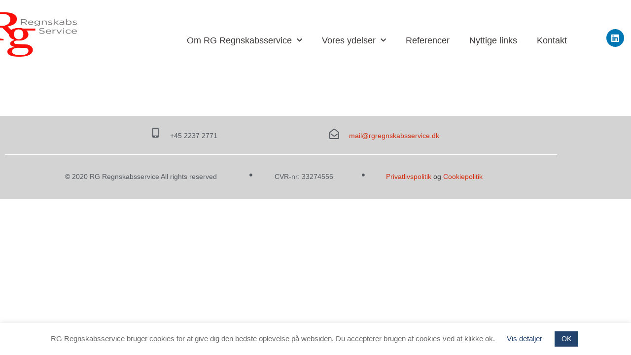

--- FILE ---
content_type: text/css
request_url: https://rgregnskabsservice.dk/wp-content/uploads/elementor/css/post-1571.css?ver=1767197578
body_size: 407
content:
.elementor-kit-1571{--e-global-color-primary:#54595F;--e-global-color-secondary:#D42E12;--e-global-color-text:#3B3737;--e-global-color-accent:#D42E12;--e-global-color-7d775d42:#000;--e-global-color-7d5bc76:#FFF;--e-global-color-5b6a67b3:#D3D3D3;--e-global-color-a5b4bf5:#95A8BA;--e-global-color-9f23263:#88A2AA;--e-global-color-bc82b07:#54595F;--e-global-color-2caee9d:#1E2343;--e-global-typography-primary-font-family:"Arial";--e-global-typography-primary-font-size:30px;--e-global-typography-primary-font-weight:400;--e-global-typography-secondary-font-family:"Arial";--e-global-typography-secondary-font-size:18px;--e-global-typography-secondary-font-weight:400;--e-global-typography-text-font-family:"Arial";--e-global-typography-text-font-size:16px;--e-global-typography-text-font-weight:400;--e-global-typography-accent-font-family:"Arial";--e-global-typography-accent-font-weight:500;color:var( --e-global-color-secondary );font-family:var( --e-global-typography-text-font-family ), Arial;font-size:var( --e-global-typography-text-font-size );font-weight:var( --e-global-typography-text-font-weight );}.elementor-kit-1571 e-page-transition{background-color:#FFBC7D;}.elementor-kit-1571 a{color:var( --e-global-color-accent );}.elementor-kit-1571 h1{color:var( --e-global-color-secondary );font-size:30px;}.elementor-section.elementor-section-boxed > .elementor-container{max-width:1140px;}.e-con{--container-max-width:1140px;}{}h1.entry-title{display:var(--page-title-display);}@media(max-width:1024px){.elementor-kit-1571{--e-global-typography-b2676de-font-size:14px;font-size:var( --e-global-typography-text-font-size );}.elementor-section.elementor-section-boxed > .elementor-container{max-width:1024px;}.e-con{--container-max-width:1024px;}}@media(max-width:767px){.elementor-kit-1571{font-size:var( --e-global-typography-text-font-size );}.elementor-section.elementor-section-boxed > .elementor-container{max-width:767px;}.e-con{--container-max-width:767px;}}

--- FILE ---
content_type: text/css
request_url: https://rgregnskabsservice.dk/wp-content/uploads/elementor/css/post-585.css?ver=1767197579
body_size: 1546
content:
.elementor-585 .elementor-element.elementor-element-73b179dc:not(.elementor-motion-effects-element-type-background), .elementor-585 .elementor-element.elementor-element-73b179dc > .elementor-motion-effects-container > .elementor-motion-effects-layer{background-color:#FFFFFF;}.elementor-585 .elementor-element.elementor-element-73b179dc > .elementor-container{max-width:1450px;}.elementor-585 .elementor-element.elementor-element-73b179dc{transition:background 0.3s, border 0.3s, border-radius 0.3s, box-shadow 0.3s;margin-top:0px;margin-bottom:0px;padding:10px 0px 0px 0px;}.elementor-585 .elementor-element.elementor-element-73b179dc > .elementor-background-overlay{transition:background 0.3s, border-radius 0.3s, opacity 0.3s;}.elementor-585 .elementor-element.elementor-element-198254aa > .elementor-widget-wrap > .elementor-widget:not(.elementor-widget__width-auto):not(.elementor-widget__width-initial):not(:last-child):not(.elementor-absolute){margin-block-end:: 20px;}.elementor-585 .elementor-element.elementor-element-198254aa > .elementor-element-populated{transition:background 0.3s, border 0.3s, border-radius 0.3s, box-shadow 0.3s;margin:0px 0px 0px -10px;--e-column-margin-right:0px;--e-column-margin-left:-10px;padding:15px 0px 0px 0px;}.elementor-585 .elementor-element.elementor-element-198254aa > .elementor-element-populated > .elementor-background-overlay{transition:background 0.3s, border-radius 0.3s, opacity 0.3s;}.elementor-widget-image .widget-image-caption{color:var( --e-global-color-text );font-family:var( --e-global-typography-text-font-family ), Arial;font-size:var( --e-global-typography-text-font-size );font-weight:var( --e-global-typography-text-font-weight );}.elementor-585 .elementor-element.elementor-element-668fc94a > .elementor-widget-container{margin:0px 0px 0px -15px;padding:0px 0px 0px 0px;}.elementor-585 .elementor-element.elementor-element-668fc94a img{width:100%;height:90px;}.elementor-bc-flex-widget .elementor-585 .elementor-element.elementor-element-6f01bcfb.elementor-column .elementor-widget-wrap{align-items:flex-end;}.elementor-585 .elementor-element.elementor-element-6f01bcfb.elementor-column.elementor-element[data-element_type="column"] > .elementor-widget-wrap.elementor-element-populated{align-content:flex-end;align-items:flex-end;}.elementor-585 .elementor-element.elementor-element-6f01bcfb.elementor-column > .elementor-widget-wrap{justify-content:flex-end;}.elementor-widget-nav-menu .elementor-nav-menu .elementor-item{font-family:var( --e-global-typography-primary-font-family ), Arial;font-size:var( --e-global-typography-primary-font-size );font-weight:var( --e-global-typography-primary-font-weight );}.elementor-widget-nav-menu .elementor-nav-menu--main .elementor-item{color:var( --e-global-color-text );fill:var( --e-global-color-text );}.elementor-widget-nav-menu .elementor-nav-menu--main .elementor-item:hover,
					.elementor-widget-nav-menu .elementor-nav-menu--main .elementor-item.elementor-item-active,
					.elementor-widget-nav-menu .elementor-nav-menu--main .elementor-item.highlighted,
					.elementor-widget-nav-menu .elementor-nav-menu--main .elementor-item:focus{color:var( --e-global-color-accent );fill:var( --e-global-color-accent );}.elementor-widget-nav-menu .elementor-nav-menu--main:not(.e--pointer-framed) .elementor-item:before,
					.elementor-widget-nav-menu .elementor-nav-menu--main:not(.e--pointer-framed) .elementor-item:after{background-color:var( --e-global-color-accent );}.elementor-widget-nav-menu .e--pointer-framed .elementor-item:before,
					.elementor-widget-nav-menu .e--pointer-framed .elementor-item:after{border-color:var( --e-global-color-accent );}.elementor-widget-nav-menu{--e-nav-menu-divider-color:var( --e-global-color-text );}.elementor-widget-nav-menu .elementor-nav-menu--dropdown .elementor-item, .elementor-widget-nav-menu .elementor-nav-menu--dropdown  .elementor-sub-item{font-family:var( --e-global-typography-accent-font-family ), Arial;font-weight:var( --e-global-typography-accent-font-weight );}.elementor-585 .elementor-element.elementor-element-4bd1d6c2 > .elementor-widget-container{margin:0px 0px 0px 0px;padding:0px 0px 0px 0px;}.elementor-585 .elementor-element.elementor-element-4bd1d6c2 .elementor-menu-toggle{margin:0 auto;background-color:#FFFFFF;}.elementor-585 .elementor-element.elementor-element-4bd1d6c2 .elementor-nav-menu .elementor-item{font-family:"Arial", Arial;font-size:18px;font-weight:400;}.elementor-585 .elementor-element.elementor-element-4bd1d6c2 .elementor-nav-menu--dropdown a, .elementor-585 .elementor-element.elementor-element-4bd1d6c2 .elementor-menu-toggle{color:#7A7A7A;fill:#7A7A7A;}.elementor-585 .elementor-element.elementor-element-4bd1d6c2 .elementor-nav-menu--dropdown{background-color:#FFFFFF;border-style:solid;border-width:2px 0px 0px 0px;border-color:#7A7A7A;}.elementor-585 .elementor-element.elementor-element-4bd1d6c2 .elementor-nav-menu--dropdown a:hover,
					.elementor-585 .elementor-element.elementor-element-4bd1d6c2 .elementor-nav-menu--dropdown a:focus,
					.elementor-585 .elementor-element.elementor-element-4bd1d6c2 .elementor-nav-menu--dropdown a.elementor-item-active,
					.elementor-585 .elementor-element.elementor-element-4bd1d6c2 .elementor-nav-menu--dropdown a.highlighted,
					.elementor-585 .elementor-element.elementor-element-4bd1d6c2 .elementor-menu-toggle:hover,
					.elementor-585 .elementor-element.elementor-element-4bd1d6c2 .elementor-menu-toggle:focus{color:#D42E12;}.elementor-585 .elementor-element.elementor-element-4bd1d6c2 .elementor-nav-menu--dropdown a:hover,
					.elementor-585 .elementor-element.elementor-element-4bd1d6c2 .elementor-nav-menu--dropdown a:focus,
					.elementor-585 .elementor-element.elementor-element-4bd1d6c2 .elementor-nav-menu--dropdown a.elementor-item-active,
					.elementor-585 .elementor-element.elementor-element-4bd1d6c2 .elementor-nav-menu--dropdown a.highlighted{background-color:#FFFFFF;}.elementor-585 .elementor-element.elementor-element-4bd1d6c2 .elementor-nav-menu--dropdown .elementor-item, .elementor-585 .elementor-element.elementor-element-4bd1d6c2 .elementor-nav-menu--dropdown  .elementor-sub-item{font-family:var( --e-global-typography-text-font-family ), Arial;font-size:var( --e-global-typography-text-font-size );font-weight:var( --e-global-typography-text-font-weight );}.elementor-585 .elementor-element.elementor-element-4bd1d6c2 .elementor-nav-menu--dropdown a{padding-left:14px;padding-right:14px;padding-top:10px;padding-bottom:10px;}.elementor-585 .elementor-element.elementor-element-4bd1d6c2 .elementor-nav-menu--dropdown li:not(:last-child){border-style:solid;border-color:#7A7A7A;border-bottom-width:1px;}.elementor-585 .elementor-element.elementor-element-4bd1d6c2 .elementor-nav-menu--main > .elementor-nav-menu > li > .elementor-nav-menu--dropdown, .elementor-585 .elementor-element.elementor-element-4bd1d6c2 .elementor-nav-menu__container.elementor-nav-menu--dropdown{margin-top:10px !important;}.elementor-585 .elementor-element.elementor-element-4bd1d6c2 div.elementor-menu-toggle{color:#7A7A7A;}.elementor-585 .elementor-element.elementor-element-4bd1d6c2 div.elementor-menu-toggle svg{fill:#7A7A7A;}.elementor-585 .elementor-element.elementor-element-4bd1d6c2{--nav-menu-icon-size:35px;}.elementor-bc-flex-widget .elementor-585 .elementor-element.elementor-element-24ce5dcd.elementor-column .elementor-widget-wrap{align-items:flex-end;}.elementor-585 .elementor-element.elementor-element-24ce5dcd.elementor-column.elementor-element[data-element_type="column"] > .elementor-widget-wrap.elementor-element-populated{align-content:flex-end;align-items:flex-end;}.elementor-585 .elementor-element.elementor-element-24ce5dcd > .elementor-element-populated{transition:background 0.3s, border 0.3s, border-radius 0.3s, box-shadow 0.3s;text-align:end;margin:0px 0px 15px 0px;--e-column-margin-right:0px;--e-column-margin-left:0px;}.elementor-585 .elementor-element.elementor-element-24ce5dcd > .elementor-element-populated > .elementor-background-overlay{transition:background 0.3s, border-radius 0.3s, opacity 0.3s;}.elementor-585 .elementor-element.elementor-element-1fe888e{--grid-template-columns:repeat(0, auto);--icon-size:18px;--grid-column-gap:5px;--grid-row-gap:0px;}.elementor-585 .elementor-element.elementor-element-1fe888e .elementor-widget-container{text-align:right;}.elementor-585 .elementor-element.elementor-element-1fe888e > .elementor-widget-container{margin:0px 0px -5px 0px;padding:0px 0px 0px 0px;}.elementor-585 .elementor-element.elementor-element-61192027{--spacer-size:30px;}.elementor-theme-builder-content-area{height:400px;}.elementor-location-header:before, .elementor-location-footer:before{content:"";display:table;clear:both;}@media(min-width:768px){.elementor-585 .elementor-element.elementor-element-198254aa{width:13%;}.elementor-585 .elementor-element.elementor-element-6f01bcfb{width:79.193%;}.elementor-585 .elementor-element.elementor-element-24ce5dcd{width:7.471%;}}@media(max-width:1024px) and (min-width:768px){.elementor-585 .elementor-element.elementor-element-198254aa{width:24%;}.elementor-585 .elementor-element.elementor-element-6f01bcfb{width:67%;}}@media(max-width:1024px){.elementor-585 .elementor-element.elementor-element-73b179dc > .elementor-container{max-width:1450px;}.elementor-585 .elementor-element.elementor-element-198254aa > .elementor-element-populated{margin:0px 0px 0px 13px;--e-column-margin-right:0px;--e-column-margin-left:13px;}.elementor-widget-image .widget-image-caption{font-size:var( --e-global-typography-text-font-size );}.elementor-585 .elementor-element.elementor-element-668fc94a{width:var( --container-widget-width, 126.641px );max-width:126.641px;--container-widget-width:126.641px;--container-widget-flex-grow:0;}.elementor-585 .elementor-element.elementor-element-668fc94a > .elementor-widget-container{margin:0px 0px 0px 0px;}.elementor-585 .elementor-element.elementor-element-668fc94a img{max-width:100%;}.elementor-widget-nav-menu .elementor-nav-menu .elementor-item{font-size:var( --e-global-typography-primary-font-size );}.elementor-585 .elementor-element.elementor-element-4bd1d6c2{width:var( --container-widget-width, 487.188px );max-width:487.188px;--container-widget-width:487.188px;--container-widget-flex-grow:0;}.elementor-585 .elementor-element.elementor-element-4bd1d6c2 .elementor-nav-menu--dropdown .elementor-item, .elementor-585 .elementor-element.elementor-element-4bd1d6c2 .elementor-nav-menu--dropdown  .elementor-sub-item{font-size:var( --e-global-typography-text-font-size );}}@media(max-width:767px){.elementor-585 .elementor-element.elementor-element-198254aa{width:100%;}.elementor-bc-flex-widget .elementor-585 .elementor-element.elementor-element-198254aa.elementor-column .elementor-widget-wrap{align-items:flex-start;}.elementor-585 .elementor-element.elementor-element-198254aa.elementor-column.elementor-element[data-element_type="column"] > .elementor-widget-wrap.elementor-element-populated{align-content:flex-start;align-items:flex-start;}.elementor-585 .elementor-element.elementor-element-198254aa.elementor-column > .elementor-widget-wrap{justify-content:center;}.elementor-widget-image .widget-image-caption{font-size:var( --e-global-typography-text-font-size );}.elementor-585 .elementor-element.elementor-element-668fc94a{width:var( --container-widget-width, 144px );max-width:144px;--container-widget-width:144px;--container-widget-flex-grow:0;text-align:center;}.elementor-585 .elementor-element.elementor-element-668fc94a > .elementor-widget-container{padding:0px 0px 15px 0px;}.elementor-585 .elementor-element.elementor-element-668fc94a img{width:100%;max-width:100%;height:63px;}.elementor-585 .elementor-element.elementor-element-6f01bcfb{width:61%;}.elementor-bc-flex-widget .elementor-585 .elementor-element.elementor-element-6f01bcfb.elementor-column .elementor-widget-wrap{align-items:center;}.elementor-585 .elementor-element.elementor-element-6f01bcfb.elementor-column.elementor-element[data-element_type="column"] > .elementor-widget-wrap.elementor-element-populated{align-content:center;align-items:center;}.elementor-585 .elementor-element.elementor-element-6f01bcfb.elementor-column > .elementor-widget-wrap{justify-content:flex-start;}.elementor-585 .elementor-element.elementor-element-6f01bcfb > .elementor-element-populated{margin:0px 0px 0px 0px;--e-column-margin-right:0px;--e-column-margin-left:0px;padding:0px 0px 0px 0px;}.elementor-widget-nav-menu .elementor-nav-menu .elementor-item{font-size:var( --e-global-typography-primary-font-size );}.elementor-585 .elementor-element.elementor-element-4bd1d6c2 > .elementor-widget-container{margin:0px 0px 0px 0px;padding:0px 0px 0px 0px;}.elementor-585 .elementor-element.elementor-element-4bd1d6c2 .elementor-nav-menu--dropdown .elementor-item, .elementor-585 .elementor-element.elementor-element-4bd1d6c2 .elementor-nav-menu--dropdown  .elementor-sub-item{font-size:var( --e-global-typography-text-font-size );}.elementor-585 .elementor-element.elementor-element-24ce5dcd{width:36%;}.elementor-bc-flex-widget .elementor-585 .elementor-element.elementor-element-24ce5dcd.elementor-column .elementor-widget-wrap{align-items:center;}.elementor-585 .elementor-element.elementor-element-24ce5dcd.elementor-column.elementor-element[data-element_type="column"] > .elementor-widget-wrap.elementor-element-populated{align-content:center;align-items:center;}.elementor-585 .elementor-element.elementor-element-24ce5dcd.elementor-column > .elementor-widget-wrap{justify-content:flex-start;}.elementor-585 .elementor-element.elementor-element-24ce5dcd > .elementor-element-populated{margin:-7px 84px 0px 0px;--e-column-margin-right:84px;--e-column-margin-left:0px;padding:0px 0px 0px 0px;}.elementor-585 .elementor-element.elementor-element-1fe888e > .elementor-widget-container{margin:0px 12px 0px 0px;}.elementor-585 .elementor-element.elementor-element-61192027{--spacer-size:10px;}}

--- FILE ---
content_type: text/css
request_url: https://rgregnskabsservice.dk/wp-content/uploads/elementor/css/post-571.css?ver=1767197579
body_size: 1242
content:
.elementor-571 .elementor-element.elementor-element-038aa39{--spacer-size:50px;}.elementor-571 .elementor-element.elementor-element-3e23666:not(.elementor-motion-effects-element-type-background), .elementor-571 .elementor-element.elementor-element-3e23666 > .elementor-motion-effects-container > .elementor-motion-effects-layer{background-color:#D3D3D3;}.elementor-571 .elementor-element.elementor-element-3e23666{transition:background 0.3s, border 0.3s, border-radius 0.3s, box-shadow 0.3s;}.elementor-571 .elementor-element.elementor-element-3e23666 > .elementor-background-overlay{transition:background 0.3s, border-radius 0.3s, opacity 0.3s;}.elementor-widget-icon.elementor-view-stacked .elementor-icon{background-color:var( --e-global-color-primary );}.elementor-widget-icon.elementor-view-framed .elementor-icon, .elementor-widget-icon.elementor-view-default .elementor-icon{color:var( --e-global-color-primary );border-color:var( --e-global-color-primary );}.elementor-widget-icon.elementor-view-framed .elementor-icon, .elementor-widget-icon.elementor-view-default .elementor-icon svg{fill:var( --e-global-color-primary );}.elementor-571 .elementor-element.elementor-element-60123fe > .elementor-widget-container{margin:5px 0px 0px 0px;}.elementor-571 .elementor-element.elementor-element-60123fe .elementor-icon-wrapper{text-align:end;}.elementor-571 .elementor-element.elementor-element-60123fe.elementor-view-stacked .elementor-icon{background-color:#54595F;}.elementor-571 .elementor-element.elementor-element-60123fe.elementor-view-framed .elementor-icon, .elementor-571 .elementor-element.elementor-element-60123fe.elementor-view-default .elementor-icon{color:#54595F;border-color:#54595F;}.elementor-571 .elementor-element.elementor-element-60123fe.elementor-view-framed .elementor-icon, .elementor-571 .elementor-element.elementor-element-60123fe.elementor-view-default .elementor-icon svg{fill:#54595F;}.elementor-571 .elementor-element.elementor-element-60123fe .elementor-icon{font-size:20px;}.elementor-571 .elementor-element.elementor-element-60123fe .elementor-icon svg{height:20px;}.elementor-widget-text-editor{font-family:var( --e-global-typography-text-font-family ), Arial;font-size:var( --e-global-typography-text-font-size );font-weight:var( --e-global-typography-text-font-weight );color:var( --e-global-color-text );}.elementor-widget-text-editor.elementor-drop-cap-view-stacked .elementor-drop-cap{background-color:var( --e-global-color-primary );}.elementor-widget-text-editor.elementor-drop-cap-view-framed .elementor-drop-cap, .elementor-widget-text-editor.elementor-drop-cap-view-default .elementor-drop-cap{color:var( --e-global-color-primary );border-color:var( --e-global-color-primary );}.elementor-571 .elementor-element.elementor-element-a57896a > .elementor-widget-container{margin:8px 0px 0px 0px;}.elementor-571 .elementor-element.elementor-element-a57896a{font-family:"Arial", Arial;font-size:14px;font-weight:400;color:#54595F;}.elementor-571 .elementor-element.elementor-element-9a6aa60 > .elementor-element-populated{margin:2px 0px 0px 0px;--e-column-margin-right:0px;--e-column-margin-left:0px;}.elementor-571 .elementor-element.elementor-element-6b50f4e > .elementor-widget-container{margin:5px 0px 0px 0px;}.elementor-571 .elementor-element.elementor-element-6b50f4e .elementor-icon-wrapper{text-align:end;}.elementor-571 .elementor-element.elementor-element-6b50f4e.elementor-view-stacked .elementor-icon{background-color:#54595F;}.elementor-571 .elementor-element.elementor-element-6b50f4e.elementor-view-framed .elementor-icon, .elementor-571 .elementor-element.elementor-element-6b50f4e.elementor-view-default .elementor-icon{color:#54595F;border-color:#54595F;}.elementor-571 .elementor-element.elementor-element-6b50f4e.elementor-view-framed .elementor-icon, .elementor-571 .elementor-element.elementor-element-6b50f4e.elementor-view-default .elementor-icon svg{fill:#54595F;}.elementor-571 .elementor-element.elementor-element-6b50f4e .elementor-icon{font-size:20px;}.elementor-571 .elementor-element.elementor-element-6b50f4e .elementor-icon svg{height:20px;}.elementor-571 .elementor-element.elementor-element-27ca1e7 > .elementor-widget-container{margin:8px 0px 0px 0px;}.elementor-571 .elementor-element.elementor-element-27ca1e7{font-family:"Arial", Arial;font-size:14px;font-weight:400;}.elementor-widget-divider{--divider-color:var( --e-global-color-secondary );}.elementor-widget-divider .elementor-divider__text{color:var( --e-global-color-secondary );font-family:var( --e-global-typography-secondary-font-family ), Arial;font-size:var( --e-global-typography-secondary-font-size );font-weight:var( --e-global-typography-secondary-font-weight );}.elementor-widget-divider.elementor-view-stacked .elementor-icon{background-color:var( --e-global-color-secondary );}.elementor-widget-divider.elementor-view-framed .elementor-icon, .elementor-widget-divider.elementor-view-default .elementor-icon{color:var( --e-global-color-secondary );border-color:var( --e-global-color-secondary );}.elementor-widget-divider.elementor-view-framed .elementor-icon, .elementor-widget-divider.elementor-view-default .elementor-icon svg{fill:var( --e-global-color-secondary );}.elementor-571 .elementor-element.elementor-element-7ecb487{--divider-border-style:solid;--divider-color:#FFFFFF;--divider-border-width:1px;}.elementor-571 .elementor-element.elementor-element-7ecb487 .elementor-divider-separator{width:100%;}.elementor-571 .elementor-element.elementor-element-7ecb487 .elementor-divider{padding-block-start:2px;padding-block-end:2px;}.elementor-571 .elementor-element.elementor-element-469c8c8{font-size:14px;color:#54595F;}.elementor-571 .elementor-element.elementor-element-39d82dd > .elementor-widget-container{margin:-5px 0px 0px 0px;padding:0px 0px 0px 0px;}.elementor-571 .elementor-element.elementor-element-39d82dd .elementor-icon-wrapper{text-align:center;}.elementor-571 .elementor-element.elementor-element-39d82dd.elementor-view-stacked .elementor-icon{background-color:#54595F;}.elementor-571 .elementor-element.elementor-element-39d82dd.elementor-view-framed .elementor-icon, .elementor-571 .elementor-element.elementor-element-39d82dd.elementor-view-default .elementor-icon{color:#54595F;border-color:#54595F;}.elementor-571 .elementor-element.elementor-element-39d82dd.elementor-view-framed .elementor-icon, .elementor-571 .elementor-element.elementor-element-39d82dd.elementor-view-default .elementor-icon svg{fill:#54595F;}.elementor-571 .elementor-element.elementor-element-39d82dd .elementor-icon{font-size:6px;}.elementor-571 .elementor-element.elementor-element-39d82dd .elementor-icon svg{height:6px;}.elementor-571 .elementor-element.elementor-element-02884b4{font-size:14px;color:#54595F;}.elementor-571 .elementor-element.elementor-element-d6522b8 > .elementor-widget-container{margin:-5px 0px 0px 0px;}.elementor-571 .elementor-element.elementor-element-d6522b8 .elementor-icon-wrapper{text-align:center;}.elementor-571 .elementor-element.elementor-element-d6522b8.elementor-view-stacked .elementor-icon{background-color:#54595F;}.elementor-571 .elementor-element.elementor-element-d6522b8.elementor-view-framed .elementor-icon, .elementor-571 .elementor-element.elementor-element-d6522b8.elementor-view-default .elementor-icon{color:#54595F;border-color:#54595F;}.elementor-571 .elementor-element.elementor-element-d6522b8.elementor-view-framed .elementor-icon, .elementor-571 .elementor-element.elementor-element-d6522b8.elementor-view-default .elementor-icon svg{fill:#54595F;}.elementor-571 .elementor-element.elementor-element-d6522b8 .elementor-icon{font-size:6px;}.elementor-571 .elementor-element.elementor-element-d6522b8 .elementor-icon svg{height:6px;}.elementor-571 .elementor-element.elementor-element-006d428{font-size:14px;color:#FFFFFF;}.elementor-571 .elementor-element.elementor-element-cbc068a{--spacer-size:10px;}.elementor-theme-builder-content-area{height:400px;}.elementor-location-header:before, .elementor-location-footer:before{content:"";display:table;clear:both;}@media(min-width:768px){.elementor-571 .elementor-element.elementor-element-dcfa6ea{width:29.018%;}.elementor-571 .elementor-element.elementor-element-3f0c3fa{width:16.786%;}.elementor-571 .elementor-element.elementor-element-e2bf826{width:5.982%;}.elementor-571 .elementor-element.elementor-element-9a6aa60{width:9.643%;}.elementor-571 .elementor-element.elementor-element-d17d063{width:38.571%;}.elementor-571 .elementor-element.elementor-element-9ec9a50{width:10%;}.elementor-571 .elementor-element.elementor-element-1814f5b{width:31.161%;}.elementor-571 .elementor-element.elementor-element-1a6aa9e{width:6.786%;}.elementor-571 .elementor-element.elementor-element-aed700c{width:13.75%;}.elementor-571 .elementor-element.elementor-element-f1cddb5{width:6.428%;}.elementor-571 .elementor-element.elementor-element-38a9ab1{width:20.982%;}.elementor-571 .elementor-element.elementor-element-f68cf0a{width:10.008%;}}@media(max-width:1024px) and (min-width:768px){.elementor-571 .elementor-element.elementor-element-9ec9a50{width:12%;}.elementor-571 .elementor-element.elementor-element-1814f5b{width:33%;}.elementor-571 .elementor-element.elementor-element-aed700c{width:15%;}.elementor-571 .elementor-element.elementor-element-38a9ab1{width:17%;}.elementor-571 .elementor-element.elementor-element-f68cf0a{width:6%;}}@media(max-width:1024px){.elementor-571 .elementor-element.elementor-element-3e23666{margin-top:0px;margin-bottom:0px;}.elementor-widget-text-editor{font-size:var( --e-global-typography-text-font-size );}.elementor-widget-divider .elementor-divider__text{font-size:var( --e-global-typography-secondary-font-size );}.elementor-571 .elementor-element.elementor-element-469c8c8{font-size:10px;}.elementor-571 .elementor-element.elementor-element-02884b4{font-size:10px;}.elementor-571 .elementor-element.elementor-element-006d428{font-size:10px;}}@media(max-width:767px){.elementor-571 .elementor-element.elementor-element-dcfa6ea{width:20%;}.elementor-571 .elementor-element.elementor-element-3f0c3fa{width:80%;}.elementor-571 .elementor-element.elementor-element-3f0c3fa > .elementor-element-populated{margin:10px 0px 0px 0px;--e-column-margin-right:0px;--e-column-margin-left:0px;padding:0px 0px 0px 10px;}.elementor-widget-text-editor{font-size:var( --e-global-typography-text-font-size );}.elementor-571 .elementor-element.elementor-element-9a6aa60{width:20%;}.elementor-571 .elementor-element.elementor-element-d17d063{width:80%;}.elementor-571 .elementor-element.elementor-element-d17d063 > .elementor-element-populated{margin:10px 0px 0px 0px;--e-column-margin-right:0px;--e-column-margin-left:0px;padding:0px 0px 0px 10px;}.elementor-widget-divider .elementor-divider__text{font-size:var( --e-global-typography-secondary-font-size );}.elementor-571 .elementor-element.elementor-element-469c8c8{text-align:center;}.elementor-571 .elementor-element.elementor-element-02884b4{text-align:center;}.elementor-571 .elementor-element.elementor-element-006d428{text-align:center;}}